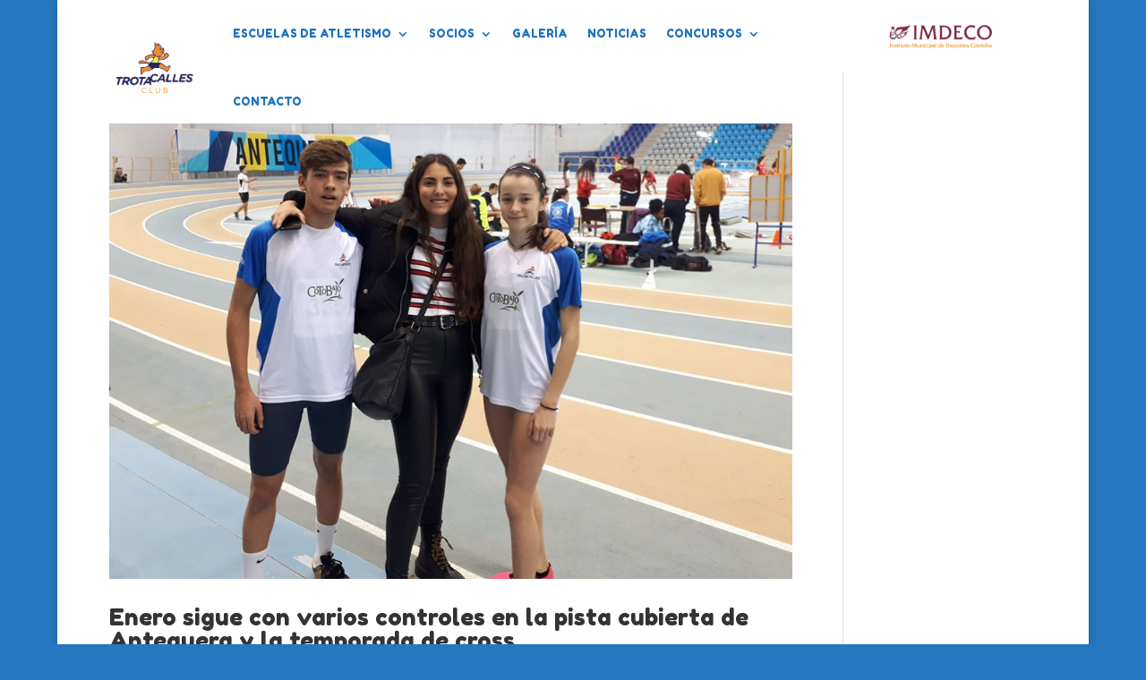

--- FILE ---
content_type: text/css
request_url: https://clubtrotacallescordoba.com/wp-content/themes/Divi_child/style.css?ver=4.16.1
body_size: 76
content:
/*
 Theme Name:   Divi_child
 Theme URI:    http://www.appsur.es/
 Description:  Child Theme para Appsur
 Author:       Appsur
 Author URI:   http://www.appsur.es/
 Template:     Divi
 Version:      1
 License:      GNU General Public License v2 or later
 License URI:  http://www.gnu.org/licenses/gpl-2.0.html
*/



--- FILE ---
content_type: text/css
request_url: https://clubtrotacallescordoba.com/wp-content/et-cache/global/et-divi-customizer-global.min.css?ver=1767300300
body_size: 751
content:
.et_header_style_centered .mobile_nav .select_page,.et_header_style_split .mobile_nav .select_page,.et_nav_text_color_light #top-menu>li>a,.et_nav_text_color_dark #top-menu>li>a,#top-menu a,.et_mobile_menu li a,.et_nav_text_color_light .et_mobile_menu li a,.et_nav_text_color_dark .et_mobile_menu li a,#et_search_icon:before,.et_search_form_container input,span.et_close_search_field:after,#et-top-navigation .et-cart-info{color:rgba(30,115,190,0.88)}.et_search_form_container input::-moz-placeholder{color:rgba(30,115,190,0.88)}.et_search_form_container input::-webkit-input-placeholder{color:rgba(30,115,190,0.88)}.et_search_form_container input:-ms-input-placeholder{color:rgba(30,115,190,0.88)}#top-menu li a,.et_search_form_container input{font-weight:normal;font-style:normal;text-transform:uppercase;text-decoration:none}.et_search_form_container input::-moz-placeholder{font-weight:normal;font-style:normal;text-transform:uppercase;text-decoration:none}.et_search_form_container input::-webkit-input-placeholder{font-weight:normal;font-style:normal;text-transform:uppercase;text-decoration:none}.et_search_form_container input:-ms-input-placeholder{font-weight:normal;font-style:normal;text-transform:uppercase;text-decoration:none}@media only screen and (min-width:981px){#logo{max-height:92%}.et_pb_svg_logo #logo{height:92%}.et-fixed-header #top-menu a,.et-fixed-header #et_search_icon:before,.et-fixed-header #et_top_search .et-search-form input,.et-fixed-header .et_search_form_container input,.et-fixed-header .et_close_search_field:after,.et-fixed-header #et-top-navigation .et-cart-info{color:rgba(30,115,190,0.88)!important}.et-fixed-header .et_search_form_container input::-moz-placeholder{color:rgba(30,115,190,0.88)!important}.et-fixed-header .et_search_form_container input::-webkit-input-placeholder{color:rgba(30,115,190,0.88)!important}.et-fixed-header .et_search_form_container input:-ms-input-placeholder{color:rgba(30,115,190,0.88)!important}}@media only screen and (min-width:1350px){.et_pb_row{padding:27px 0}.et_pb_section{padding:54px 0}.single.et_pb_pagebuilder_layout.et_full_width_page .et_post_meta_wrapper{padding-top:81px}.et_pb_fullwidth_section{padding:0}}	h1,h2,h3,h4,h5,h6{font-family:'Fredoka One',display}body,input,textarea,select{font-family:'Comfortaa',display}#main-header,#et-top-navigation{font-family:'Fredoka One',display}.et_pb_sum{font-size:49px}.et_pb_tabs_controls li{border-right:0px solid #d9d9d9}ul.et_pb_tabs_controls{background-color:#fff}.et_pb_tab{padding:0px}.et_pb_tabs{border:0px solid #d9d9d9}.social{display:flex;justify-content:center;align-items:center}ul.et_pb_tabs_controls:after{display:block;visibility:visible;position:relative;z-index:9;top:-1px;border-top:0px solid #d9d9d9;content:""}@media (max-width:480px){#page-container{width:100%!important}}